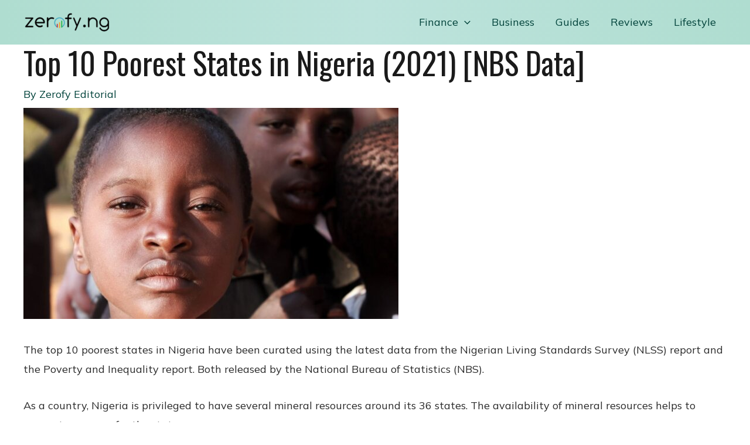

--- FILE ---
content_type: text/html; charset=utf-8
request_url: https://www.google.com/recaptcha/api2/aframe
body_size: 268
content:
<!DOCTYPE HTML><html><head><meta http-equiv="content-type" content="text/html; charset=UTF-8"></head><body><script nonce="bfkuvS9RFNHWYUrJbfkZuA">/** Anti-fraud and anti-abuse applications only. See google.com/recaptcha */ try{var clients={'sodar':'https://pagead2.googlesyndication.com/pagead/sodar?'};window.addEventListener("message",function(a){try{if(a.source===window.parent){var b=JSON.parse(a.data);var c=clients[b['id']];if(c){var d=document.createElement('img');d.src=c+b['params']+'&rc='+(localStorage.getItem("rc::a")?sessionStorage.getItem("rc::b"):"");window.document.body.appendChild(d);sessionStorage.setItem("rc::e",parseInt(sessionStorage.getItem("rc::e")||0)+1);localStorage.setItem("rc::h",'1769372810480');}}}catch(b){}});window.parent.postMessage("_grecaptcha_ready", "*");}catch(b){}</script></body></html>